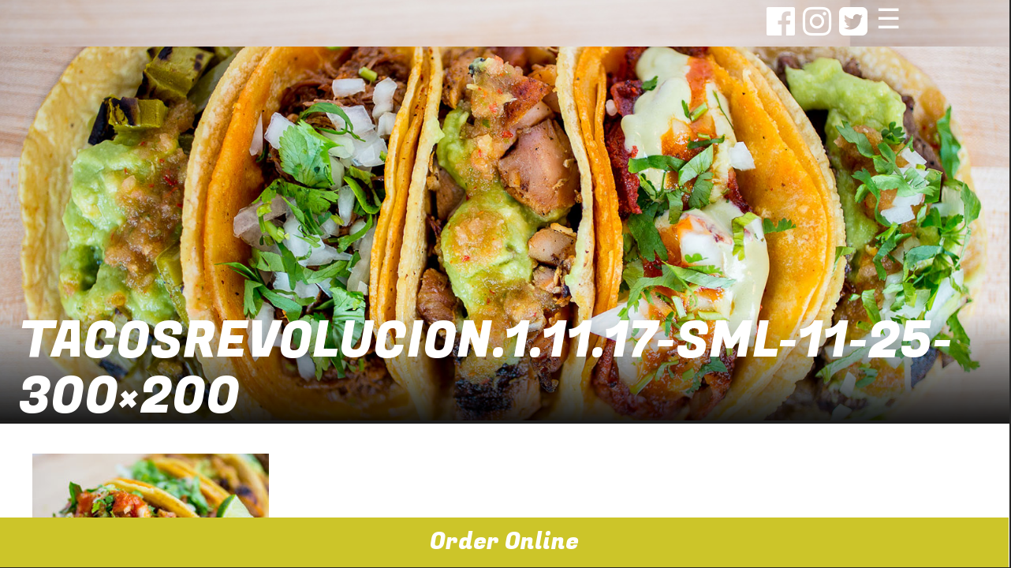

--- FILE ---
content_type: text/html; charset=UTF-8
request_url: https://www.tacosrevo.com/tacosrevolucion-1-11-17-sml-11-25-300x200/
body_size: 9687
content:
 
 <!DOCTYPE html>
<html xmlns="http://www.w3.org/1999/xhtml">
<!--    <meta name="viewport" content="width=device-width, initial-scale=1">-->
<head>


<meta http-equiv="Content-Type" content="text/html; charset=UTF-8" /><title>Taqueria Revolucion</title>
<meta name="viewport" content="width=device-width, initial-scale=1">
    <link href="https://fonts.googleapis.com/css?family=Fugaz+One" rel="stylesheet">
   
   


    
<!--   <link rel="stylesheet" href="style.css">-->
    </head>
    
 
 <meta name='robots' content='max-image-preview:large' />
	<style>img:is([sizes="auto" i], [sizes^="auto," i]) { contain-intrinsic-size: 3000px 1500px }</style>
	<link rel='dns-prefetch' href='//ajax.googleapis.com' />
<link rel='dns-prefetch' href='//maxcdn.bootstrapcdn.com' />
<link rel='dns-prefetch' href='//cdnjs.cloudflare.com' />
<link rel='dns-prefetch' href='//secure.gravatar.com' />
<link rel='dns-prefetch' href='//stats.wp.com' />
<link rel='dns-prefetch' href='//v0.wordpress.com' />
<link rel="alternate" type="application/rss+xml" title="Taqueria Revolucion &raquo; TacosRevolucion.1.11.17-sml-11-25-300&#215;200 Comments Feed" href="https://www.tacosrevo.com/feed/?attachment_id=255" />
<script type="text/javascript">
/* <![CDATA[ */
window._wpemojiSettings = {"baseUrl":"https:\/\/s.w.org\/images\/core\/emoji\/16.0.1\/72x72\/","ext":".png","svgUrl":"https:\/\/s.w.org\/images\/core\/emoji\/16.0.1\/svg\/","svgExt":".svg","source":{"concatemoji":"https:\/\/www.tacosrevo.com\/wp-includes\/js\/wp-emoji-release.min.js?ver=6.8.3"}};
/*! This file is auto-generated */
!function(s,n){var o,i,e;function c(e){try{var t={supportTests:e,timestamp:(new Date).valueOf()};sessionStorage.setItem(o,JSON.stringify(t))}catch(e){}}function p(e,t,n){e.clearRect(0,0,e.canvas.width,e.canvas.height),e.fillText(t,0,0);var t=new Uint32Array(e.getImageData(0,0,e.canvas.width,e.canvas.height).data),a=(e.clearRect(0,0,e.canvas.width,e.canvas.height),e.fillText(n,0,0),new Uint32Array(e.getImageData(0,0,e.canvas.width,e.canvas.height).data));return t.every(function(e,t){return e===a[t]})}function u(e,t){e.clearRect(0,0,e.canvas.width,e.canvas.height),e.fillText(t,0,0);for(var n=e.getImageData(16,16,1,1),a=0;a<n.data.length;a++)if(0!==n.data[a])return!1;return!0}function f(e,t,n,a){switch(t){case"flag":return n(e,"\ud83c\udff3\ufe0f\u200d\u26a7\ufe0f","\ud83c\udff3\ufe0f\u200b\u26a7\ufe0f")?!1:!n(e,"\ud83c\udde8\ud83c\uddf6","\ud83c\udde8\u200b\ud83c\uddf6")&&!n(e,"\ud83c\udff4\udb40\udc67\udb40\udc62\udb40\udc65\udb40\udc6e\udb40\udc67\udb40\udc7f","\ud83c\udff4\u200b\udb40\udc67\u200b\udb40\udc62\u200b\udb40\udc65\u200b\udb40\udc6e\u200b\udb40\udc67\u200b\udb40\udc7f");case"emoji":return!a(e,"\ud83e\udedf")}return!1}function g(e,t,n,a){var r="undefined"!=typeof WorkerGlobalScope&&self instanceof WorkerGlobalScope?new OffscreenCanvas(300,150):s.createElement("canvas"),o=r.getContext("2d",{willReadFrequently:!0}),i=(o.textBaseline="top",o.font="600 32px Arial",{});return e.forEach(function(e){i[e]=t(o,e,n,a)}),i}function t(e){var t=s.createElement("script");t.src=e,t.defer=!0,s.head.appendChild(t)}"undefined"!=typeof Promise&&(o="wpEmojiSettingsSupports",i=["flag","emoji"],n.supports={everything:!0,everythingExceptFlag:!0},e=new Promise(function(e){s.addEventListener("DOMContentLoaded",e,{once:!0})}),new Promise(function(t){var n=function(){try{var e=JSON.parse(sessionStorage.getItem(o));if("object"==typeof e&&"number"==typeof e.timestamp&&(new Date).valueOf()<e.timestamp+604800&&"object"==typeof e.supportTests)return e.supportTests}catch(e){}return null}();if(!n){if("undefined"!=typeof Worker&&"undefined"!=typeof OffscreenCanvas&&"undefined"!=typeof URL&&URL.createObjectURL&&"undefined"!=typeof Blob)try{var e="postMessage("+g.toString()+"("+[JSON.stringify(i),f.toString(),p.toString(),u.toString()].join(",")+"));",a=new Blob([e],{type:"text/javascript"}),r=new Worker(URL.createObjectURL(a),{name:"wpTestEmojiSupports"});return void(r.onmessage=function(e){c(n=e.data),r.terminate(),t(n)})}catch(e){}c(n=g(i,f,p,u))}t(n)}).then(function(e){for(var t in e)n.supports[t]=e[t],n.supports.everything=n.supports.everything&&n.supports[t],"flag"!==t&&(n.supports.everythingExceptFlag=n.supports.everythingExceptFlag&&n.supports[t]);n.supports.everythingExceptFlag=n.supports.everythingExceptFlag&&!n.supports.flag,n.DOMReady=!1,n.readyCallback=function(){n.DOMReady=!0}}).then(function(){return e}).then(function(){var e;n.supports.everything||(n.readyCallback(),(e=n.source||{}).concatemoji?t(e.concatemoji):e.wpemoji&&e.twemoji&&(t(e.twemoji),t(e.wpemoji)))}))}((window,document),window._wpemojiSettings);
/* ]]> */
</script>

<style id='wp-emoji-styles-inline-css' type='text/css'>

	img.wp-smiley, img.emoji {
		display: inline !important;
		border: none !important;
		box-shadow: none !important;
		height: 1em !important;
		width: 1em !important;
		margin: 0 0.07em !important;
		vertical-align: -0.1em !important;
		background: none !important;
		padding: 0 !important;
	}
</style>
<link rel='stylesheet' id='wp-block-library-css' href='https://www.tacosrevo.com/wp-includes/css/dist/block-library/style.min.css?ver=6.8.3' type='text/css' media='all' />
<style id='classic-theme-styles-inline-css' type='text/css'>
/*! This file is auto-generated */
.wp-block-button__link{color:#fff;background-color:#32373c;border-radius:9999px;box-shadow:none;text-decoration:none;padding:calc(.667em + 2px) calc(1.333em + 2px);font-size:1.125em}.wp-block-file__button{background:#32373c;color:#fff;text-decoration:none}
</style>
<link rel='stylesheet' id='mediaelement-css' href='https://www.tacosrevo.com/wp-includes/js/mediaelement/mediaelementplayer-legacy.min.css?ver=4.2.17' type='text/css' media='all' />
<link rel='stylesheet' id='wp-mediaelement-css' href='https://www.tacosrevo.com/wp-includes/js/mediaelement/wp-mediaelement.min.css?ver=6.8.3' type='text/css' media='all' />
<style id='jetpack-sharing-buttons-style-inline-css' type='text/css'>
.jetpack-sharing-buttons__services-list{display:flex;flex-direction:row;flex-wrap:wrap;gap:0;list-style-type:none;margin:5px;padding:0}.jetpack-sharing-buttons__services-list.has-small-icon-size{font-size:12px}.jetpack-sharing-buttons__services-list.has-normal-icon-size{font-size:16px}.jetpack-sharing-buttons__services-list.has-large-icon-size{font-size:24px}.jetpack-sharing-buttons__services-list.has-huge-icon-size{font-size:36px}@media print{.jetpack-sharing-buttons__services-list{display:none!important}}.editor-styles-wrapper .wp-block-jetpack-sharing-buttons{gap:0;padding-inline-start:0}ul.jetpack-sharing-buttons__services-list.has-background{padding:1.25em 2.375em}
</style>
<style id='global-styles-inline-css' type='text/css'>
:root{--wp--preset--aspect-ratio--square: 1;--wp--preset--aspect-ratio--4-3: 4/3;--wp--preset--aspect-ratio--3-4: 3/4;--wp--preset--aspect-ratio--3-2: 3/2;--wp--preset--aspect-ratio--2-3: 2/3;--wp--preset--aspect-ratio--16-9: 16/9;--wp--preset--aspect-ratio--9-16: 9/16;--wp--preset--color--black: #000000;--wp--preset--color--cyan-bluish-gray: #abb8c3;--wp--preset--color--white: #ffffff;--wp--preset--color--pale-pink: #f78da7;--wp--preset--color--vivid-red: #cf2e2e;--wp--preset--color--luminous-vivid-orange: #ff6900;--wp--preset--color--luminous-vivid-amber: #fcb900;--wp--preset--color--light-green-cyan: #7bdcb5;--wp--preset--color--vivid-green-cyan: #00d084;--wp--preset--color--pale-cyan-blue: #8ed1fc;--wp--preset--color--vivid-cyan-blue: #0693e3;--wp--preset--color--vivid-purple: #9b51e0;--wp--preset--gradient--vivid-cyan-blue-to-vivid-purple: linear-gradient(135deg,rgba(6,147,227,1) 0%,rgb(155,81,224) 100%);--wp--preset--gradient--light-green-cyan-to-vivid-green-cyan: linear-gradient(135deg,rgb(122,220,180) 0%,rgb(0,208,130) 100%);--wp--preset--gradient--luminous-vivid-amber-to-luminous-vivid-orange: linear-gradient(135deg,rgba(252,185,0,1) 0%,rgba(255,105,0,1) 100%);--wp--preset--gradient--luminous-vivid-orange-to-vivid-red: linear-gradient(135deg,rgba(255,105,0,1) 0%,rgb(207,46,46) 100%);--wp--preset--gradient--very-light-gray-to-cyan-bluish-gray: linear-gradient(135deg,rgb(238,238,238) 0%,rgb(169,184,195) 100%);--wp--preset--gradient--cool-to-warm-spectrum: linear-gradient(135deg,rgb(74,234,220) 0%,rgb(151,120,209) 20%,rgb(207,42,186) 40%,rgb(238,44,130) 60%,rgb(251,105,98) 80%,rgb(254,248,76) 100%);--wp--preset--gradient--blush-light-purple: linear-gradient(135deg,rgb(255,206,236) 0%,rgb(152,150,240) 100%);--wp--preset--gradient--blush-bordeaux: linear-gradient(135deg,rgb(254,205,165) 0%,rgb(254,45,45) 50%,rgb(107,0,62) 100%);--wp--preset--gradient--luminous-dusk: linear-gradient(135deg,rgb(255,203,112) 0%,rgb(199,81,192) 50%,rgb(65,88,208) 100%);--wp--preset--gradient--pale-ocean: linear-gradient(135deg,rgb(255,245,203) 0%,rgb(182,227,212) 50%,rgb(51,167,181) 100%);--wp--preset--gradient--electric-grass: linear-gradient(135deg,rgb(202,248,128) 0%,rgb(113,206,126) 100%);--wp--preset--gradient--midnight: linear-gradient(135deg,rgb(2,3,129) 0%,rgb(40,116,252) 100%);--wp--preset--font-size--small: 13px;--wp--preset--font-size--medium: 20px;--wp--preset--font-size--large: 36px;--wp--preset--font-size--x-large: 42px;--wp--preset--spacing--20: 0.44rem;--wp--preset--spacing--30: 0.67rem;--wp--preset--spacing--40: 1rem;--wp--preset--spacing--50: 1.5rem;--wp--preset--spacing--60: 2.25rem;--wp--preset--spacing--70: 3.38rem;--wp--preset--spacing--80: 5.06rem;--wp--preset--shadow--natural: 6px 6px 9px rgba(0, 0, 0, 0.2);--wp--preset--shadow--deep: 12px 12px 50px rgba(0, 0, 0, 0.4);--wp--preset--shadow--sharp: 6px 6px 0px rgba(0, 0, 0, 0.2);--wp--preset--shadow--outlined: 6px 6px 0px -3px rgba(255, 255, 255, 1), 6px 6px rgba(0, 0, 0, 1);--wp--preset--shadow--crisp: 6px 6px 0px rgba(0, 0, 0, 1);}:where(.is-layout-flex){gap: 0.5em;}:where(.is-layout-grid){gap: 0.5em;}body .is-layout-flex{display: flex;}.is-layout-flex{flex-wrap: wrap;align-items: center;}.is-layout-flex > :is(*, div){margin: 0;}body .is-layout-grid{display: grid;}.is-layout-grid > :is(*, div){margin: 0;}:where(.wp-block-columns.is-layout-flex){gap: 2em;}:where(.wp-block-columns.is-layout-grid){gap: 2em;}:where(.wp-block-post-template.is-layout-flex){gap: 1.25em;}:where(.wp-block-post-template.is-layout-grid){gap: 1.25em;}.has-black-color{color: var(--wp--preset--color--black) !important;}.has-cyan-bluish-gray-color{color: var(--wp--preset--color--cyan-bluish-gray) !important;}.has-white-color{color: var(--wp--preset--color--white) !important;}.has-pale-pink-color{color: var(--wp--preset--color--pale-pink) !important;}.has-vivid-red-color{color: var(--wp--preset--color--vivid-red) !important;}.has-luminous-vivid-orange-color{color: var(--wp--preset--color--luminous-vivid-orange) !important;}.has-luminous-vivid-amber-color{color: var(--wp--preset--color--luminous-vivid-amber) !important;}.has-light-green-cyan-color{color: var(--wp--preset--color--light-green-cyan) !important;}.has-vivid-green-cyan-color{color: var(--wp--preset--color--vivid-green-cyan) !important;}.has-pale-cyan-blue-color{color: var(--wp--preset--color--pale-cyan-blue) !important;}.has-vivid-cyan-blue-color{color: var(--wp--preset--color--vivid-cyan-blue) !important;}.has-vivid-purple-color{color: var(--wp--preset--color--vivid-purple) !important;}.has-black-background-color{background-color: var(--wp--preset--color--black) !important;}.has-cyan-bluish-gray-background-color{background-color: var(--wp--preset--color--cyan-bluish-gray) !important;}.has-white-background-color{background-color: var(--wp--preset--color--white) !important;}.has-pale-pink-background-color{background-color: var(--wp--preset--color--pale-pink) !important;}.has-vivid-red-background-color{background-color: var(--wp--preset--color--vivid-red) !important;}.has-luminous-vivid-orange-background-color{background-color: var(--wp--preset--color--luminous-vivid-orange) !important;}.has-luminous-vivid-amber-background-color{background-color: var(--wp--preset--color--luminous-vivid-amber) !important;}.has-light-green-cyan-background-color{background-color: var(--wp--preset--color--light-green-cyan) !important;}.has-vivid-green-cyan-background-color{background-color: var(--wp--preset--color--vivid-green-cyan) !important;}.has-pale-cyan-blue-background-color{background-color: var(--wp--preset--color--pale-cyan-blue) !important;}.has-vivid-cyan-blue-background-color{background-color: var(--wp--preset--color--vivid-cyan-blue) !important;}.has-vivid-purple-background-color{background-color: var(--wp--preset--color--vivid-purple) !important;}.has-black-border-color{border-color: var(--wp--preset--color--black) !important;}.has-cyan-bluish-gray-border-color{border-color: var(--wp--preset--color--cyan-bluish-gray) !important;}.has-white-border-color{border-color: var(--wp--preset--color--white) !important;}.has-pale-pink-border-color{border-color: var(--wp--preset--color--pale-pink) !important;}.has-vivid-red-border-color{border-color: var(--wp--preset--color--vivid-red) !important;}.has-luminous-vivid-orange-border-color{border-color: var(--wp--preset--color--luminous-vivid-orange) !important;}.has-luminous-vivid-amber-border-color{border-color: var(--wp--preset--color--luminous-vivid-amber) !important;}.has-light-green-cyan-border-color{border-color: var(--wp--preset--color--light-green-cyan) !important;}.has-vivid-green-cyan-border-color{border-color: var(--wp--preset--color--vivid-green-cyan) !important;}.has-pale-cyan-blue-border-color{border-color: var(--wp--preset--color--pale-cyan-blue) !important;}.has-vivid-cyan-blue-border-color{border-color: var(--wp--preset--color--vivid-cyan-blue) !important;}.has-vivid-purple-border-color{border-color: var(--wp--preset--color--vivid-purple) !important;}.has-vivid-cyan-blue-to-vivid-purple-gradient-background{background: var(--wp--preset--gradient--vivid-cyan-blue-to-vivid-purple) !important;}.has-light-green-cyan-to-vivid-green-cyan-gradient-background{background: var(--wp--preset--gradient--light-green-cyan-to-vivid-green-cyan) !important;}.has-luminous-vivid-amber-to-luminous-vivid-orange-gradient-background{background: var(--wp--preset--gradient--luminous-vivid-amber-to-luminous-vivid-orange) !important;}.has-luminous-vivid-orange-to-vivid-red-gradient-background{background: var(--wp--preset--gradient--luminous-vivid-orange-to-vivid-red) !important;}.has-very-light-gray-to-cyan-bluish-gray-gradient-background{background: var(--wp--preset--gradient--very-light-gray-to-cyan-bluish-gray) !important;}.has-cool-to-warm-spectrum-gradient-background{background: var(--wp--preset--gradient--cool-to-warm-spectrum) !important;}.has-blush-light-purple-gradient-background{background: var(--wp--preset--gradient--blush-light-purple) !important;}.has-blush-bordeaux-gradient-background{background: var(--wp--preset--gradient--blush-bordeaux) !important;}.has-luminous-dusk-gradient-background{background: var(--wp--preset--gradient--luminous-dusk) !important;}.has-pale-ocean-gradient-background{background: var(--wp--preset--gradient--pale-ocean) !important;}.has-electric-grass-gradient-background{background: var(--wp--preset--gradient--electric-grass) !important;}.has-midnight-gradient-background{background: var(--wp--preset--gradient--midnight) !important;}.has-small-font-size{font-size: var(--wp--preset--font-size--small) !important;}.has-medium-font-size{font-size: var(--wp--preset--font-size--medium) !important;}.has-large-font-size{font-size: var(--wp--preset--font-size--large) !important;}.has-x-large-font-size{font-size: var(--wp--preset--font-size--x-large) !important;}
:where(.wp-block-post-template.is-layout-flex){gap: 1.25em;}:where(.wp-block-post-template.is-layout-grid){gap: 1.25em;}
:where(.wp-block-columns.is-layout-flex){gap: 2em;}:where(.wp-block-columns.is-layout-grid){gap: 2em;}
:root :where(.wp-block-pullquote){font-size: 1.5em;line-height: 1.6;}
</style>
<link rel='stylesheet' id='contact-form-7-css' href='https://www.tacosrevo.com/wp-content/plugins/contact-form-7/includes/css/styles.css?ver=6.1.3' type='text/css' media='all' />
<link rel='stylesheet' id='fontAwesome-css' href='https://maxcdn.bootstrapcdn.com/font-awesome/4.7.0/css/font-awesome.min.css?ver=6.8.3' type='text/css' media='all' />
<link rel='stylesheet' id='components-right-css' href='https://www.tacosrevo.com/wp-content/themes/a7dTacoRev/components-right.css?ver=6.8.3' type='text/css' media='all' />
<link rel='stylesheet' id='bootstrap-css' href='https://maxcdn.bootstrapcdn.com/bootstrap/3.3.7/css/bootstrap.min.css?ver=6.8.3' type='text/css' media='all' />
<link rel='stylesheet' id='style-css' href='https://www.tacosrevo.com/wp-content/themes/a7dTacoRev/style.css?ver=6.8.3' type='text/css' media='all' />
<link rel='stylesheet' id='fancybox-css' href='https://www.tacosrevo.com/wp-content/plugins/easy-fancybox/fancybox/1.5.4/jquery.fancybox.min.css?ver=6.8.3' type='text/css' media='screen' />
<script type="text/javascript" src="https://ajax.googleapis.com/ajax/libs/jquery/3.2.1/jquery.min.js?ver=6.8.3" id="jQuery-js"></script>
<script type="text/javascript" src="https://www.tacosrevo.com/wp-content/themes/a7dTacoRev/script.js?ver=6.8.3" id="script-js"></script>
<script type="text/javascript" src="https://maxcdn.bootstrapcdn.com/bootstrap/3.3.7/js/bootstrap.min.js?ver=6.8.3" id="bootstrap_JS-js"></script>
<script type="text/javascript" src="https://cdnjs.cloudflare.com/ajax/libs/classie/1.0.1/classie.js?ver=6.8.3" id="classie-js"></script>
<link rel="https://api.w.org/" href="https://www.tacosrevo.com/wp-json/" /><link rel="alternate" title="JSON" type="application/json" href="https://www.tacosrevo.com/wp-json/wp/v2/media/255" /><link rel="EditURI" type="application/rsd+xml" title="RSD" href="https://www.tacosrevo.com/xmlrpc.php?rsd" />
<meta name="generator" content="WordPress 6.8.3" />
<link rel='shortlink' href='https://wp.me/a8TGbt-47' />
<link rel="alternate" title="oEmbed (JSON)" type="application/json+oembed" href="https://www.tacosrevo.com/wp-json/oembed/1.0/embed?url=https%3A%2F%2Fwww.tacosrevo.com%2Ftacosrevolucion-1-11-17-sml-11-25-300x200%2F" />
<link rel="alternate" title="oEmbed (XML)" type="text/xml+oembed" href="https://www.tacosrevo.com/wp-json/oembed/1.0/embed?url=https%3A%2F%2Fwww.tacosrevo.com%2Ftacosrevolucion-1-11-17-sml-11-25-300x200%2F&#038;format=xml" />
	<style>img#wpstats{display:none}</style>
		
<!-- Jetpack Open Graph Tags -->
<meta property="og:type" content="article" />
<meta property="og:title" content="TacosRevolucion.1.11.17-sml-11-25-300&#215;200" />
<meta property="og:url" content="https://www.tacosrevo.com/tacosrevolucion-1-11-17-sml-11-25-300x200/" />
<meta property="og:description" content="Visit the post for more." />
<meta property="article:published_time" content="2017-08-04T17:09:04+00:00" />
<meta property="article:modified_time" content="2017-08-04T17:09:04+00:00" />
<meta property="og:site_name" content="Taqueria Revolucion" />
<meta property="og:image" content="https://www.tacosrevo.com/wp-content/uploads/2017/08/TacosRevolucion.1.11.17-sml-11-25-300x200.jpg" />
<meta property="og:image:alt" content="" />
<meta property="og:locale" content="en_US" />
<meta name="twitter:text:title" content="TacosRevolucion.1.11.17-sml-11-25-300&#215;200" />
<meta name="twitter:image" content="https://www.tacosrevo.com/wp-content/uploads/2017/08/TacosRevolucion.1.11.17-sml-11-25-300x200.jpg?w=640" />
<meta name="twitter:card" content="summary_large_image" />
<meta name="twitter:description" content="Visit the post for more." />

<!-- End Jetpack Open Graph Tags -->
<link rel="icon" href="https://www.tacosrevo.com/wp-content/uploads/2020/09/cropped-favicon-32x32.png" sizes="32x32" />
<link rel="icon" href="https://www.tacosrevo.com/wp-content/uploads/2020/09/cropped-favicon-192x192.png" sizes="192x192" />
<link rel="apple-touch-icon" href="https://www.tacosrevo.com/wp-content/uploads/2020/09/cropped-favicon-180x180.png" />
<meta name="msapplication-TileImage" content="https://www.tacosrevo.com/wp-content/uploads/2020/09/cropped-favicon-270x270.png" />

  
    <body>
        
        <div id="st-container" class="st-container">
 
    <!-- content push wrapper -->
    <div class="st-pusher">
 
      
 
        
<!-- /*##################################### NAV ######################################*/ -->
       
   <nav class="st-menu st-effect-1" id="menu-1" >
<!--          <div id="mySidenav" class="sidenav">-->
<!--  <a href="javascript:void(0)" class="closebtn" onclick="closeNav()">&times;</a>-->
        <div class='col-sm-6'>
       <ul>
 <li class = 'navoptions'> <a href="https://www.tacosrevo.com/">Home</a></li>
  <li class = 'navoptions'><a href="/about-taqueria-revolucion/">About Us</a></li>
  <li class = 'navoptions'><a href="/menu/">Menu</a></li>
           <li class = 'navoptions'><a href="/take-out/">Take Out</a></li>
  <li class = 'navoptions'><a href="/gallery/">Gallery</a></li>
  <li class = 'navoptions'><a href="#">Catering (coming soon)</a></li>
  <li class = 'navoptions'><a href="/employment-opportunities/">Employment Opportunities</a></li>
       </ul>
       </div>
       <div class = 'col-sm-6'>
       <div class = 'socialNav'><a href = 'https://www.facebook.com/Taqueria-Revolucion-532446116962168/' target='_blank'><i class="fa fa-facebook-official" aria-hidden="true"></i></a>
    <a href = 'https://www.instagram.com/taqueriarevolucion/' target='_blank'><i class="fa fa-instagram" aria-hidden="true"></i></a>
          <a href='https://twitter.com/taqueriarevo' target='_blank'><i class="fa fa-twitter-square" aria-hidden="true"></i></a>
</div>
       <div class = 'hours'><h1>Hours</h1>
           <ul><li>Mon-Thurs:10:30AM–9PM</li>
           <li>Fri-Sat:10:30AM–11PM</li>
           <li>Sunday:10:30AM–9PM</li></ul>
       <!--</div>-->
       </div></div>
       
       <div class = 'col-sm-3'>
           
  
           <h1><a class="fancybox-iframe" href="https://www.google.com/maps/embed?pb=!1m18!1m12!1m3!1d3359.4161955678064!2d-117.06163608482122!3d32.64836708101105!2m3!1f0!2f0!3f0!3m2!1i1024!2i768!4f13.1!3m3!1m2!1s0x80d94e1923021497%3A0x6a873a8c7ac4bbd5!2s3001+Bonita+Rd%2C+Chula+Vista%2C+CA+91910!5e0!3m2!1sen!2sus!4v1487202405497" width="400" height="300" frameborder="0" style="border:0" allowfullscreen><i class="fa fa-map-marker" aria-hidden="true"></i> Bonita</a></h1>
           <a href='https://orders.hazlnut.com/menu/b/Taqueria%20Revolucion/n/421/p/167/g/2010' target='_blank'><h2 class='online-order'>Order Online - Bonita</h2></a>
           3001 Bonita Rd<br>
Chula Vista, CA 91910<br>
    <i class="fa fa-phone" aria-hidden="true"></i>
           (619) 934-9191
         
           
         
              </div>
       
       <div class='clearfix'></div>
       <div class='container hideMobile'>
       <h1 style='background: #ccc529;
    text-align: center;'>Menu</h1>
       <div class = 'col-sm-4'>
       <h2>Tacos</h2>
           <h2>Street Tacos with choice of meat <em>2.85</em></h2>
           <h2>Sonora Style & Protein Style Tacos <em>4.85</em></h2>
           <h2>Quesa Taco <em>3.50</em></h2>
           <h2>Mulitas <em>4.50</em></h2>
           <h2>Tostadas <em>3.95</em></h2>
           <h2>Burrito/Torta <em>9.25</em></h2>
           <h2>Revo Burrito <em>12.25</em></h2>
           <h2>Revo Fries</h2>
           <p>Full order....15.00</p>
           <p>1/2 order....10.00</p>
       </div>
       <div class = 'col-sm-4'>
           <ul>
           <li>Carne Asada <em>Steak</em></li>
           <li>Adobaba <em>Pork</em></li>
           <li>Birria <em>Shredded Beef</em></li>
           <li>Carnitas <em>Pork</em></li>
           <li>Pollo Asado <em>Chicken</em></li>
           <li>Pollo Adobabo <em>Chicken</em></li>
           <li>Nopal <em>Cactus</em>
           </ul>
       <h2>Drinks</h2>
       <ul>
       <li>Fountain Drinks 20oz.<em> 2.45</em></li>
       <li>Homemade Jamaica<em> 3.00</em></li>
       <li>Homemade Horchata<em> 3.00</em></li>
       <li>Mexican Sodas<em> 3.00</em></li>
       <li>Bottled Water<em> 1.45</em></li>
       <li>Mexican Beer<em> 4.25</em></li>
       <li>Craft Beer<em> 5.50</em></li></ul>
       </div>
       
       <div class = 'col-sm-4'>
           <h2>Birria</h2>
           <ul>
           <li>Small Order 16oz.<em> 10.25</em></li>
               <li>Large Order 24oz. <em> 12.25</em></li>
           </ul>
           <h2>Family Orders<br><em>Carne asada or Adobaba</em></h2>
            <ul>
           <li>Small Order<em> 33.00</em></li>
               <li>Large Order<em> 38.00</em></li>
           </ul>
           <h2>Side Orders</h2>
           <ul>
           <li>Consome de Birria <em>1.75</em></li>
           <li>Guacamole 8oz<em> 3.25</em></li>
           <li>Salsa 8oz<em> 1.75</em></li>
           <li>Rice<em> 8oz 1.75 | 16oz 2.75</em></li>
           <li>Beans<em> 8oz 1.75 | 16oz 2.75</em></li>

               </ul></div>
</div>

        </nav>
 
<div class = 'allEncompass'> <div id="st-trigger-effects"><button type="button" data-effect="st-effect-1" aria-expanded="false">
     <span class='threelines'>&#9776;</span>
      </button>
  <div class = 'social'><a href = 'https://www.facebook.com/Taqueria-Revolucion-532446116962168/' target='_blank'><i class="fa fa-facebook-official" aria-hidden="true"></i></a>
    <a href = 'https://www.instagram.com/taqueriarevolucion/' target='_blank'><i class="fa fa-instagram" aria-hidden="true"></i></a>
      <a href='https://twitter.com/taqueriarevo' target='_blank'><i class="fa fa-twitter-square" aria-hidden="true"></i></a>
    </div></div>
    
        </div>
        <a href='https://orders.hazlnut.com/menu/b/Taqueria%20Revolucion/n/421/p/167/g/2010'><div class='float'><h2 class='online-order'>Order Online</h2></div></a>
        
<div class='innerContainer'>
    
<section class = 'main'>
<!--
  <div id='logo'style='position:absolute; height:auto !important;'>
        <img class = 'revologo'  src="https://www.tacosrevo.com/wp-content/themes/a7dTacoRev/img/Revologo_Clean-1.png">
          
            </div>
-->
<img class='cover' src=https://www.tacosrevo.com/wp-content/themes/a7dTacoRev/img/Cover.jpg> <div class='pane'><h1 class = 'titles'>TacosRevolucion.1.11.17-sml-11-25-300&#215;200</h1></div>
    </section>
<section class='innerpages'>
      <div class = "row galRow">

      <div class = 'aboutSection'>     <div class = 'col-md-9'>


 
  <p class="attachment"><a href='https://www.tacosrevo.com/wp-content/uploads/2017/08/TacosRevolucion.1.11.17-sml-11-25-300x200.jpg'><img fetchpriority="high" decoding="async" width="300" height="200" src="https://www.tacosrevo.com/wp-content/uploads/2017/08/TacosRevolucion.1.11.17-sml-11-25-300x200-300x200.jpg" class="attachment-medium size-medium" alt="" /></a></p>

    </div>
          <div class='col-md-3'> 
                </div>
 
         
    </div><!--end post-->
   

          
</div>
</section>
    
</div>




<footer>
     <a href='https://www.tacosrevo.com/take-out/'><div class='float-mobile'><h2 class='online-order'>Order Online</h2></div></a>
    <section style='background:#000;'>
        <div class = 'row'>
            <div style='position:inherit;' class = 'col-md-4 revoFoot leftfoot'><h1 style='font-size:2em !important'><a class="fancybox-iframe" href="https://www.google.com/maps/embed?pb=!1m18!1m12!1m3!1d3359.4161955678064!2d-117.06163608482122!3d32.64836708101105!2m3!1f0!2f0!3f0!3m2!1i1024!2i768!4f13.1!3m3!1m2!1s0x80d94e1923021497%3A0x6a873a8c7ac4bbd5!2s3001+Bonita+Rd%2C+Chula+Vista%2C+CA+91910!5e0!3m2!1sen!2sus!4v1487202405497" width="400" height="300" frameborder="0" style="border:0" allowfullscreen><i class="fa fa-map-marker" aria-hidden="true"></i> Chula Vista</a></h1>
       <h2 style='font-size:1em !important;'> <i class="fa fa-phone" aria-hidden="true"></i>
(619) 934-9191</h2>
        3001 Bonita Rd<br>
Chula Vista, CA 91910<br>
    
       
       
        
      <h1><i class="fa fa-envelope-o" aria-hidden="true"> </i> Contact</h1> 
<a href = 'mailto:hello@eatsdtacos.com'>hello@eatsdtacos.com</a>
        </div>
<div style='position:inherit;' class = 'col-md-4 revoFoot centerfoot'>
  
    <img class = 'revologofoot' src="https://www.tacosrevo.com/wp-content/themes/a7dTacoRev/img/Revologo_Clean-1.png">
    <!-- Begin MailChimp Signup Form -->
<link href="//cdn-images.mailchimp.com/embedcode/horizontal-slim-10_7.css" rel="stylesheet" type="text/css">
<style type="text/css">
	#mc_embed_signup{clear:left; font:14px;margin: auto;width: 80%;}
	/* Add your own MailChimp form style overrides in your site stylesheet or in this style block.
	   We recommend moving this block and the preceding CSS link to the HEAD of your HTML file. */
</style>
<div id="mc_embed_signup">
<form action="//eatsdtacos.us15.list-manage.com/subscribe/post?u=388fa3671ebc42801b10aaa46&amp;id=529bd0709d" method="post" id="mc-embedded-subscribe-form" name="mc-embedded-subscribe-form" class="validate" target="_blank" novalidate>
    <div id="mc_embed_signup_scroll">
	<label for="mce-EMAIL">Subscribe to our mailing list</label>
	<input type="email" value="" name="EMAIL" class="email" id="mce-EMAIL" placeholder="email address" required>
    <!-- real people should not fill this in and expect good things - do not remove this or risk form bot signups-->
    <div style="position: absolute; left: -5000px;" aria-hidden="true"><input type="text" name="b_388fa3671ebc42801b10aaa46_529bd0709d" tabindex="-1" value=""></div>
    <div class="clear"><input type="submit" value="Subscribe" name="subscribe" id="mc-embedded-subscribe" class="button"></div>
    </div>
</form>
</div><br>

<!--End mc_embed_signup-->
    
    <div style='float:none !Important;' class = 'social'><a href = 'https://www.facebook.com/Taqueria-Revolucion-532446116962168/' target='_blank'><i class="fa fa-facebook-official" aria-hidden="true"></i></a>
    <a href = 'https://www.instagram.com/taqueriarevolucion/' target='_blank'><i class="fa fa-instagram" aria-hidden="true"></i></a>
        <a href='https://twitter.com/taqueriarevo'><i class="fa fa-twitter-square" aria-hidden="true"></i></a>
    </div>
    <p>Website designed and managed by <a href='http://a7d.design/' target='_blank'>A7D Creative Group</a></p>
            </div>
<div style='position:inherit;' class = 'col-md-4 revoFoot rightfoot'>
    <h1>Resources</h1>
   <ul style = 'padding:0px;'>

 <li class = 'footnav'> <a href="https://www.tacosrevo.com/">Home</a></li>
  <li class = 'footnav'><a href="/about-taqueria-revolucion/">About Us</a></li>
  <li class = 'footnav'><a href="/menu/">Menu</a></li>
<!--  <li class = 'footnav'><a href="#">Locations</a></li>-->
  <li class = 'footnav'><a href="/gallery/">Gallery</a></li>
  <li class = 'footnav'><a href="coming-soon">Catering (coming soon)</a></li>
  <li class = 'footnav'><a href="/employment-opportunities/">Employment Opportunities</a></li>
       </ul></div>
            </div>
        </section>
   
</footer>
</div><!-- /st-content-inner -->
        </div><!-- /st-content -->
 
    </div><!-- /st-pusher -->
 
</div><!-- /st-container -->
<script src='/wp-content/themes/a7dTacoRev/sidebarEffects.js'></script>
</body>

<script type="speculationrules">
{"prefetch":[{"source":"document","where":{"and":[{"href_matches":"\/*"},{"not":{"href_matches":["\/wp-*.php","\/wp-admin\/*","\/wp-content\/uploads\/*","\/wp-content\/*","\/wp-content\/plugins\/*","\/wp-content\/themes\/a7dTacoRev\/*","\/*\\?(.+)"]}},{"not":{"selector_matches":"a[rel~=\"nofollow\"]"}},{"not":{"selector_matches":".no-prefetch, .no-prefetch a"}}]},"eagerness":"conservative"}]}
</script>
<script type="text/javascript" src="https://www.tacosrevo.com/wp-includes/js/dist/hooks.min.js?ver=4d63a3d491d11ffd8ac6" id="wp-hooks-js"></script>
<script type="text/javascript" src="https://www.tacosrevo.com/wp-includes/js/dist/i18n.min.js?ver=5e580eb46a90c2b997e6" id="wp-i18n-js"></script>
<script type="text/javascript" id="wp-i18n-js-after">
/* <![CDATA[ */
wp.i18n.setLocaleData( { 'text direction\u0004ltr': [ 'ltr' ] } );
/* ]]> */
</script>
<script type="text/javascript" src="https://www.tacosrevo.com/wp-content/plugins/contact-form-7/includes/swv/js/index.js?ver=6.1.3" id="swv-js"></script>
<script type="text/javascript" id="contact-form-7-js-before">
/* <![CDATA[ */
var wpcf7 = {
    "api": {
        "root": "https:\/\/www.tacosrevo.com\/wp-json\/",
        "namespace": "contact-form-7\/v1"
    },
    "cached": 1
};
/* ]]> */
</script>
<script type="text/javascript" src="https://www.tacosrevo.com/wp-content/plugins/contact-form-7/includes/js/index.js?ver=6.1.3" id="contact-form-7-js"></script>
<script type="text/javascript" src="https://www.tacosrevo.com/wp-content/plugins/easy-fancybox/vendor/purify.min.js?ver=6.8.3" id="fancybox-purify-js"></script>
<script type="text/javascript" src="https://www.tacosrevo.com/wp-includes/js/jquery/jquery.min.js?ver=3.7.1" id="jquery-core-js"></script>
<script type="text/javascript" src="https://www.tacosrevo.com/wp-includes/js/jquery/jquery-migrate.min.js?ver=3.4.1" id="jquery-migrate-js"></script>
<script type="text/javascript" src="https://www.tacosrevo.com/wp-content/plugins/easy-fancybox/fancybox/1.5.4/jquery.fancybox.min.js?ver=6.8.3" id="jquery-fancybox-js"></script>
<script type="text/javascript" id="jquery-fancybox-js-after">
/* <![CDATA[ */
var fb_timeout, fb_opts={'autoScale':true,'showCloseButton':true,'margin':20,'pixelRatio':'false','centerOnScroll':true,'enableEscapeButton':true,'overlayShow':true,'hideOnOverlayClick':true,'minViewportWidth':320,'minVpHeight':320,'disableCoreLightbox':'true','enableBlockControls':'true','fancybox_openBlockControls':'true' };
if(typeof easy_fancybox_handler==='undefined'){
var easy_fancybox_handler=function(){
jQuery([".nolightbox","a.wp-block-file__button","a.pin-it-button","a[href*='pinterest.com\/pin\/create']","a[href*='facebook.com\/share']","a[href*='twitter.com\/share']"].join(',')).addClass('nofancybox');
jQuery('a.fancybox-close').on('click',function(e){e.preventDefault();jQuery.fancybox.close()});
/* IMG */
						var unlinkedImageBlocks=jQuery(".wp-block-image > img:not(.nofancybox,figure.nofancybox>img)");
						unlinkedImageBlocks.wrap(function() {
							var href = jQuery( this ).attr( "src" );
							return "<a href='" + href + "'></a>";
						});
var fb_IMG_select=jQuery('a[href*=".jpg" i]:not(.nofancybox,li.nofancybox>a,figure.nofancybox>a),area[href*=".jpg" i]:not(.nofancybox),a[href*=".jpeg" i]:not(.nofancybox,li.nofancybox>a,figure.nofancybox>a),area[href*=".jpeg" i]:not(.nofancybox),a[href*=".png" i]:not(.nofancybox,li.nofancybox>a,figure.nofancybox>a),area[href*=".png" i]:not(.nofancybox),a[href*=".webp" i]:not(.nofancybox,li.nofancybox>a,figure.nofancybox>a),area[href*=".webp" i]:not(.nofancybox)');
fb_IMG_select.addClass('fancybox image');
var fb_IMG_sections=jQuery('.gallery,.wp-block-gallery,.tiled-gallery,.wp-block-jetpack-tiled-gallery,.ngg-galleryoverview,.ngg-imagebrowser,.nextgen_pro_blog_gallery,.nextgen_pro_film,.nextgen_pro_horizontal_filmstrip,.ngg-pro-masonry-wrapper,.ngg-pro-mosaic-container,.nextgen_pro_sidescroll,.nextgen_pro_slideshow,.nextgen_pro_thumbnail_grid,.tiled-gallery');
fb_IMG_sections.each(function(){jQuery(this).find(fb_IMG_select).attr('rel','gallery-'+fb_IMG_sections.index(this));});
jQuery('a.fancybox,area.fancybox,.fancybox>a').each(function(){jQuery(this).fancybox(jQuery.extend(true,{},fb_opts,{'transition':'elastic','transitionIn':'elastic','easingIn':'easeOutBack','transitionOut':'elastic','easingOut':'easeInBack','opacity':false,'hideOnContentClick':false,'titleShow':true,'titlePosition':'over','titleFromAlt':true,'showNavArrows':true,'enableKeyboardNav':true,'cyclic':false,'mouseWheel':'true'}))});
/* iFrame */
jQuery('a.fancybox-iframe,area.fancybox-iframe,.fancybox-iframe>a').each(function(){jQuery(this).fancybox(jQuery.extend(true,{},fb_opts,{'type':'iframe','width':'70%','height':'90%','padding':0,'titleShow':false,'titlePosition':'float','titleFromAlt':true,'allowfullscreen':false}))});
};};
jQuery(easy_fancybox_handler);jQuery(document).on('post-load',easy_fancybox_handler);
/* ]]> */
</script>
<script type="text/javascript" src="https://www.tacosrevo.com/wp-content/plugins/easy-fancybox/vendor/jquery.easing.min.js?ver=1.4.1" id="jquery-easing-js"></script>
<script type="text/javascript" src="https://www.tacosrevo.com/wp-content/plugins/easy-fancybox/vendor/jquery.mousewheel.min.js?ver=3.1.13" id="jquery-mousewheel-js"></script>
<script type="text/javascript" id="jetpack-stats-js-before">
/* <![CDATA[ */
_stq = window._stq || [];
_stq.push([ "view", JSON.parse("{\"v\":\"ext\",\"blog\":\"131480887\",\"post\":\"255\",\"tz\":\"0\",\"srv\":\"www.tacosrevo.com\",\"j\":\"1:15.1.1\"}") ]);
_stq.push([ "clickTrackerInit", "131480887", "255" ]);
/* ]]> */
</script>
<script type="text/javascript" src="https://stats.wp.com/e-202604.js" id="jetpack-stats-js" defer="defer" data-wp-strategy="defer"></script>

</html>

<!-- Page supported by LiteSpeed Cache 7.7 on 2026-01-22 02:00:33 -->

--- FILE ---
content_type: text/css
request_url: https://www.tacosrevo.com/wp-content/themes/a7dTacoRev/components-right.css?ver=6.8.3
body_size: 1771
content:
*,
*:after,
*::before {
	-moz-box-sizing: border-box;
	box-sizing: border-box;
}

html,
body,
.st-container,
.st-pusher,
.st-content {
  height: 100%;
}

.st-content {
  overflow-y: scroll;
  background: #f3efe0;
}

.st-content,
.st-content-inner {
  position: relative;
}

.st-container {
  position: relative;

}

@media(max-width:1366px){
    .st-container {
     overflow: hidden;
  overflow-y: scroll !important;
    }
    .st-menu {width:75% !important;}
}


.st-pusher {
  position: relative;
  left: 0;

  height: auto;
  -webkit-transition: -webkit-transform 0.5s;
  transition: transform 0.5s;
}

.st-pusher::after {
  position: absolute;
  top: 0;
  right: 0;
  width: 0;
  height: 0;
  background: rgba(0,0,0,0.2);
  content: '';
  opacity: 0;
  -webkit-transition: opacity 0.5s, width 0.1s 0.5s, height 0.1s 0.5s;
  transition: opacity 0.5s, width 0.1s 0.5s, height 0.1s 0.5s;
}

.st-menu-open .st-pusher::after {
  width: 100%;
  height: 100%;
  opacity: 1;
  -webkit-transition: opacity 0.5s;
  transition: opacity 0.5s;
}

.st-menu {
  position: absolute;
  top: 0;
  right: 0;
  z-index: 100;
  visibility: hidden;
  width: 64%;
  height: 100%;
  background:url('img/texture.png')rgba(177, 151, 19, 0.98);
  -webkit-transition: all 0.5s;
  transition: all 0.5s;
}

.st-menu::after {
  position: absolute;
  top: 0;
  right: 0;
  width: 100%;
  height: 100%;
  background: rgba(0,0,0,0.2);
  content: '';
  opacity: 1;
  -webkit-transition: opacity 0.5s;
  transition: opacity 0.5s;
}

.st-menu-open .st-menu::after {
  width: 0;
  height: 0;
  opacity: 0;
  -webkit-transition: opacity 0.5s, width 0.1s 0.5s, height 0.1s 0.5s;
  transition: opacity 0.5s, width 0.1s 0.5s, height 0.1s 0.5s;
}

/* content style */

.st-menu ul {
  margin: 0;
  padding: 0;
  list-style: none;
}

.st-menu h2 {
    margin: 0;
    padding: .5em 0;
    color: rgb(255, 255, 255);
    text-shadow: 0 0 1px rgba(0,0,0,0.1);
    font-weight: 300;
    font-size: 2em;
    border-bottom: solid 1px;
}

.st-menu ul li a {
  display: block;
/*  padding: 1em 1em 1em 1.2em;*/
  outline: none;
  box-shadow: inset 0 -1px rgba(0,0,0,0.2);
  color: #f3efe0;
  text-transform: uppercase;
  text-shadow: 0 0 1px rgba(255,255,255,0.1);
  letter-spacing: 1px;
  font-weight: 400;
  -webkit-transition: background 0.3s, box-shadow 0.3s;
  transition: background 0.3s, box-shadow 0.3s;
}

.st-menu ul li:first-child a {
  box-shadow: inset 0 -1px rgba(0,0,0,0.2), inset 0 1px rgba(0,0,0,0.2);
}

.st-menu ul li a:hover {
  background: rgba(0,0,0,0.2);
  box-shadow: inset 0 -1px rgba(0,0,0,0);
  color: #fff;
}

/* Individual effects */

/* Effect 1: Slide in on top */
.st-effect-1.st-menu {
  visibility: visible;
  -webkit-transform: translate3d(100%, 0, 0);
  transform: translate3d(100%, 0, 0);
}

.st-effect-1.st-menu-open .st-effect-1.st-menu {
    
  color: #fff;
  position: fixed;
  visibility: visible;
  overflow-y: scroll;
  -webkit-transform: translate3d(18px, 0, 0);
  transform: translate3d(18px, 0, 0);
    z-index: 9999999999999;
}
/*@media(max-width:1366px){.st-effect-1.st-menu-open .st-effect-1.st-menu {overflow-y: scroll;}}*/
.st-effect-1.st-menu::after {
  display: none;
}

/* Effect 2: Reveal */
.st-effect-2.st-menu-open .st-pusher {
  -webkit-transform: translate3d(-300px, 0, 0);
  transform: translate3d(-300px, 0, 0);
}

.st-effect-2.st-menu {
  z-index: 1;
}

.st-effect-2.st-menu-open .st-effect-2.st-menu {
  visibility: visible;
  -webkit-transition: -webkit-transform 0.5s;
  transition: transform 0.5s;
}

.st-effect-2.st-menu::after {
  display: none;
}

/* Effect 3: Push*/
.st-effect-3.st-menu-open .st-pusher {
  -webkit-transform: translate3d(-300px, 0, 0);
  transform: translate3d(-300px, 0, 0);
}

.st-effect-3.st-menu {
  -webkit-transform: translate3d(100%, 0, 0);
  transform: translate3d(100%, 0, 0);
}

.st-effect-3.st-menu-open .st-effect-3.st-menu {
  visibility: visible;
  -webkit-transition: -webkit-transform 0.5s;
  transition: transform 0.5s;
}

.st-effect-3.st-menu::after {
  display: none;
}

/* Effect 4: Slide along */
.st-effect-4.st-menu-open .st-pusher {
  -webkit-transform: translate3d(-300px, 0, 0);
  transform: translate3d(-300px, 0, 0);
}

.st-effect-4.st-menu {
  z-index: 1;
  -webkit-transform: translate3d(50%, 0, 0);
  transform: translate3d(50%, 0, 0);
}

.st-effect-4.st-menu-open .st-effect-4.st-menu {
  visibility: visible;
  -webkit-transition: -webkit-transform 0.5s;
  transition: transform 0.5s;
  -webkit-transform: translate3d(0, 0, 0);
  transform: translate3d(0, 0, 0);
}

.st-effect-4.st-menu::after {
  display: none;
}

/* Effect 5: Reverse slide out */
.st-effect-5.st-menu-open .st-pusher {
  -webkit-transform: translate3d(-300px, 0, 0);
  transform: translate3d(-300px, 0, 0);
}

.st-effect-5.st-menu {
  z-index: 1;
  -webkit-transform: translate3d(-50%, 0, 0);
  transform: translate3d(50%, 0, 0);
}

.st-effect-5.st-menu-open .st-effect-5.st-menu {
  visibility: visible;
  -webkit-transition: -webkit-transform 0.5s;
  transition: transform 0.5s;
  -webkit-transform: translate3d(0, 0, 0);
  transform: translate3d(0, 0, 0);
}

/* Effect 6: Rotate pusher */

.st-effect-6.st-container {
  -webkit-perspective: 1500px;
  perspective: 1500px;
}

.st-effect-6 .st-pusher {
  -webkit-transform-origin: 0% 50%;
  transform-origin: 0% 50%;
  -webkit-transform-style: preserve-3d;
  transform-style: preserve-3d;
}

.st-effect-6.st-menu-open .st-pusher {
  -webkit-transform: translate3d(-250px, 0, 380px) rotateY(15deg);
  transform: translate3d(-250px, 0, 380px) rotateY(15deg);
}

.st-effect-6.st-menu {
  -webkit-transform: translate3d(100%, 0, 0);
  transform: translate3d(100%, 0, 0);
  -webkit-transform-origin: 0% 100%;
  transform-origin: 0% 100%;
  -webkit-transform-style: preserve-3d;
  transform-style: preserve-3d;
}

.st-effect-6.st-menu-open .st-effect-6.st-menu {
  visibility: visible;
  -webkit-transition: -webkit-transform 0.5s;
  transition: transform 0.5s;
  -webkit-transform: translate3d(100%, 0, 0) rotateY(-15deg);
  transform: translate3d(100%, 0, 0) rotateY(-15deg);
}

.st-effect-6.st-menu::after {
  display: none;
}

/* Effect 7: 3D rotate in */

.st-effect-7.st-container {
  -webkit-perspective: 1500px;
  perspective: 1500px;
  -webkit-perspective-origin: 0% 50%;
  perspective-origin: 0% 50%;
  overflow: hidden;
}

.st-effect-7 .st-pusher {
  -webkit-transform-style: preserve-3d;
  transform-style: preserve-3d;
}

.st-effect-7.st-menu-open .st-pusher {
  -webkit-transform: translate3d(-300px, 0, 0);
  transform: translate3d(-300px, 0, 0);
}

.st-effect-7.st-menu {
  -webkit-transform: translate3d(100%, 0, 0) rotateY(90deg);
  transform: translate3d(100%, 0, 0) rotateY(90deg);
  -webkit-transform-origin: 0% 100%;
  transform-origin: 0% 100%;
  -webkit-transform-style: preserve-3d;
  transform-style: preserve-3d;
}

.st-effect-7.st-menu-open .st-effect-7.st-menu {
  visibility: visible;
  -webkit-transition: -webkit-transform 0.5s;
  transition: transform 0.5s;
  -webkit-transform: translate3d(100%, 0, 0) rotateY(0deg);
  transform: translate3d(100%, 0, 0) rotateY(0deg);
}

/* Effect 8: 3D rotate out */

.st-effect-8.st-container {
  -webkit-perspective: 1500px;
  perspective: 1500px;
  -webkit-perspective-origin: 0% 50%;
  perspective-origin: 0% 50%;
}

.st-effect-8 .st-pusher {
  -webkit-transform-style: preserve-3d;
  transform-style: preserve-3d;
}

.st-effect-8.st-menu-open .st-pusher {
  -webkit-transform: translate3d(-300px, 0, 0);
  transform: translate3d(-300px, 0, 0);
}

.st-effect-8.st-menu {
  -webkit-transform: translate3d(100%, 0, 0) rotateY(-120deg);
  transform: translate3d(100%, 0, 0) rotateY(-120deg);
  -webkit-transform-origin: 0% 50%;
  transform-origin: 0% 50%;
  -webkit-transform-style: preserve-3d;
  transform-style: preserve-3d;
}

.st-effect-8.st-menu-open .st-effect-8.st-menu {
  visibility: visible;
  -webkit-transition: -webkit-transform 0.5s;
  transition: transform 0.5s;
  -webkit-transform: translate3d(100%, 0, 0) rotateY(0deg);
  transform: translate3d(100%, 0, 0) rotateY(0deg);
}

.st-effect-8.st-menu::after {
  display: none;
}

/* Effect 9: Scale down pusher */

.st-effect-9.st-container {
  -webkit-perspective: 1500px;
  perspective: 1500px;
}

.st-effect-9 .st-pusher {
  -webkit-transform-style: preserve-3d;
  transform-style: preserve-3d;
}

.st-effect-9.st-menu-open .st-pusher {
  -webkit-transform: translate3d(0, 0, -300px);
  transform: translate3d(0, 0, -300px);
}

.st-effect-9.st-menu {
  opacity: 1;
  -webkit-transform: translate3d(100%, 0, 0);
  transform: translate3d(100%, 0, 0);
}

.st-effect-9.st-menu-open .st-effect-9.st-menu {
  visibility: visible;
  -webkit-transition: -webkit-transform 0.5s;
  transition: transform 0.5s;
  -webkit-transform: translate3d(0, 0, 0);
  transform: translate3d(0, 0, 0);
}

.st-effect-9.st-menu::after {
  display: none;
}

/* Effect 10: Scale up */

.st-effect-10.st-container {
  -webkit-perspective: 1500px;
  perspective: 1500px;
  -webkit-perspective-origin: 0% 50%;
  perspective-origin: 0% 50%;
}

.st-effect-10.st-menu-open .st-pusher {
  -webkit-transform: translate3d(-300px, 0, 0);
  transform: translate3d(-300px, 0, 0);
}

.st-effect-10.st-menu {
  z-index: 1;
  opacity: 1;
  -webkit-transform: translate3d(0, 0, -300px);
  transform: translate3d(0, 0, -300px);
}

.st-effect-10.st-menu-open .st-effect-10.st-menu {
  visibility: visible;
  -webkit-transition: -webkit-transform 0.5s;
  transition: transform 0.5s;
  -webkit-transform: translate3d(0, 0, 0);
  transform: translate3d(0, 0, 0);
}

/* Effect 11: Scale and rotate pusher */

.st-effect-11.st-container {
  -webkit-perspective: 1500px;
  perspective: 1500px;
}

.st-effect-11 .st-pusher {
  -webkit-transform-style: preserve-3d;
  transform-style: preserve-3d;
}

.st-effect-11.st-menu-open .st-pusher {
  -webkit-transform: translate3d(10px, 0, -300px) rotateY(20deg);
  transform: translate3d(10px, 0, -300px) rotateY(20deg);
}

.st-effect-11.st-menu {
  opacity: 1;
  -webkit-transform: translate3d(100%, 0, 0);
  transform: translate3d(100%, 0, 0);
}

.st-effect-11.st-menu-open .st-effect-11.st-menu {
  visibility: visible;
  -webkit-transition: -webkit-transform 0.5s;
  transition: transform 0.5s;
  -webkit-transform: translate3d(0, 0, 0);
  transform: translate3d(0, 0, 0);
}

.st-effect-11.st-menu::after {
  display: none;
}

/* Effect 12: Open door */

.st-effect-12.st-container {
  -webkit-perspective: 1500px;
  perspective: 1500px;
}

.st-effect-12 .st-pusher {
  -webkit-transform-origin: 0% 50%;
  transform-origin: 0% 50%;
  -webkit-transform-style: preserve-3d;
  transform-style: preserve-3d;
}

.st-effect-12.st-menu-open .st-pusher {
  -webkit-transform: rotateY(10deg);
  transform: rotateY(10deg);
}

.st-effect-12.st-menu {
  opacity: 1;
  -webkit-transform: translate3d(100%, 0, 0);
  transform: translate3d(100%, 0, 0);
}

.st-effect-12.st-menu-open .st-effect-12.st-menu {
  visibility: visible;
  -webkit-transition: -webkit-transform 0.5s;
  transition: transform 0.5s;
  -webkit-transform: translate3d(0, 0, 0);
  transform: translate3d(0, 0, 0);
}

.st-effect-12.st-menu::after {
  display: none;
}

/* Effect 13: Fall down */

.st-effect-13.st-container {
  -webkit-perspective: 1500px;
  perspective: 1500px;
  -webkit-perspective-origin: 0% 50%;
  perspective-origin: 0% 50%;
}

.st-effect-13.st-menu-open .st-pusher {
  -webkit-transform: translate3d(-300px, 0, 0);
  transform: translate3d(-300px, 0, 0);
}

.st-effect-13.st-menu {
  z-index: 1;
  opacity: 1;
  -webkit-transform: translate3d(0, -100%, 0);
  transform: translate3d(0, -100%, 0);
}

.st-effect-13.st-menu-open .st-effect-13.st-menu {
  visibility: visible;
  -webkit-transition-timing-function: ease-in-out;
  transition-timing-function: ease-in-out;
  -webkit-transition-property: -webkit-transform;
  transition-property: transform;
  -webkit-transform: translate3d(0, 0, 0);
  transform: translate3d(0, 0, 0);
  -webkit-transition-speed: 0.2s;
  transition-speed: 0.2s;
}

/* Effect 14: Delayed 3D rotate */
#st-trigger-effects.active {
    background: #000;
    -webkit-box-shadow: 0 1px 5px rgba(0, 0, 0, 0.25);
    -moz-box-shadow: 0 1px 5px rgba(0, 0, 0, 0.25);
    box-shadow: 0 1px 5px rgba(0, 0, 0, 0.25);
    z-index: 999999999;
}
.st-effect-14.st-container {
  -webkit-perspective: 1500px;
  perspective: 1500px;
  -webkit-perspective-origin: 0% 50%;
  perspective-origin: 0% 50%;
}

.st-effect-14 .st-pusher {
  -webkit-transform-style: preserve-3d;
  transform-style: preserve-3d;
}

.st-effect-14.st-menu-open .st-pusher {
  -webkit-transform: translate3d(-300px, 0, 0);
  transform: translate3d(-300px, 0, 0);
}

.st-effect-14.st-menu {
  -webkit-transform: translate3d(100%, 0, 0) rotateY(90deg);
  transform: translate3d(100%, 0, 0) rotateY(90deg);
  -webkit-transform-origin: 0% 50%;
  transform-origin: 0% 50%;
  -webkit-transform-style: preserve-3d;
  transform-style: preserve-3d;
}

.st-effect-14.st-menu-open .st-effect-14.st-menu {
  visibility: visible;
  -webkit-transition-delay: 0.1s;
  transition-delay: 0.1s;
  -webkit-transition-timing-function: ease-in-out;
  transition-timing-function: ease-in-out;
  -webkit-transition-property: -webkit-transform;
  transition-property: transform;
  -webkit-transform: translate3d(100%, 0, 0) rotateY(0deg);
  transform: translate3d(100%, 0, 0) rotateY(0deg);
}

/* Fallback example for browsers that don't support 3D transforms (and no JS fallback) */
.no-csstransforms3d .st-pusher,
.no-js .st-pusher {
  padding-left: 300px;
}

div#st-trigger-effects {
    width: 101%;
    padding-right: 11%;
    display: block;
    transition: all 0.2s ease-in-out;
    background-color:transparent;
}
button{float:right;background: none;border: none;}

h2.online-order{
background: #ccc529;
    padding: .5em 8px;
    margin: 15px 0;
    color: rgb(255 255 255);
    border:none !important;
    text-align:center;
}

h2.online-order:hover {
    background: #8ab309;
    transition: .3s;
}

--- FILE ---
content_type: text/css
request_url: https://www.tacosrevo.com/wp-content/themes/a7dTacoRev/style.css?ver=6.8.3
body_size: 1953
content:
/*
Theme Name: a7dTacoRev
Theme URI: https://www.tacosrevo.com
Description: Custom theme for Taqueria Revolucion
Version: 1.0
Author: A7D Creative Group
Author URI: a7d.design
*/

ul {list-style-type: none;padding:0px;}
a{color:#fff !Important;}
a:hover {text-decoration: none;}
body {margin: 0;background-color: #292828;;padding: 0;background-attachment: fixed;background-size: cover;margin: -1px;overflow-x:hidden;font-family: 'Fugaz One', cursive;}
.titles {
    font-size: 5vw;
    position: absolute;
    width: 100%;
    bottom: 0;
    color: #fff;
    text-transform: uppercase;
   
    padding-left: 2.5rem;
    background: linear-gradient(to bottom, transparent, rgba(0,0,0,.9));
}
.pane {
       position: relative;
    bottom: -1em; 
    left: 0;
    width: 100%;
    background: linear-gradient(to bottom, transparent, rgba(0,0,0,.9));
    color: #FFF!important;
}
section.main{height:auto;}

.hours li {
    font-size: 1em;
}#fancybox-wrap {
    z-index: 9999999999 !important;
}
.hours{color:#fff;}
/* The only rule that matters */
.videoBackground {right: 0; position:relative;bottom:14em;min-width: 100%; min-height: 100%;width: auto; height: auto;z-index: -100;pointer-events: none;height: 798px;overflow: hidden;}

@media(min-width:1367px){
    .innerContainer {width: 80%;margin: auto;}
    #st-trigger-effects{position: fixed;}
    iframe {z-index: 1;width: 100%;display:block;}

.float{
    display:block;
    clear: both;
    position: absolute;
    right: 10%;
    top: 3%;
}
    .float-mobile{display:none !important}
}



@media(max-width:1366px){
    #vimeo_player,.hideMobile{display:none;}

    

    .st-container {background:url(https://www.tacosrevo.com/wp-content/uploads/2017/08/TacosRevolucion.1.11.17-sml-11.jpg);
    background-size: contain;}
    .video-background, .float{display:none;}
    
    .float-mobile{display:block;position: fixed;bottom: -2%;width: 100%;}

}


#logo {display: none;width: 100%;height:70%;z-index: 9999;}
.play{text-align:center;}
.centerfoot{text-align:center;}
@media(max-width:425px){
.revologo{width:50%;}
.revoContain {margin-top: 14em !important;}
.video-foreground, .video-background iframe {height: 80% !important;}
}
@media(min-width:991px){
     #logo{text-align:left;padding-left: 2vw;}
    .rightfoot{text-align:left;}
    .leftfoot{text-align:right;}
}
@media(max-width:991px){
    
    .leftfoot, .rightfoot{text-align:center;}
    #logo{text-align: center;clear: both;}
    .navoptions {font-size: 1em !important;padding: 11px !important;}
    .socialNav{font-size:2em !important;}
     }
.play{ font-size: 7em;}
.revoContain{background:#000;margin-top: 40em;}
.revoFoot{background: #000;padding: 2%;color: #fff;}
@media(min-width:1025px){.play{margin-bottom: 3em;}}
span.threelines{font-size: 2.5em;cursor: pointer;z-index:999999;color: #fff;padding: 5px;}

.navoptions{
        color: #ffffff;
    text-decoration: none;
    display: block;
    font-size: 2em;
    padding: 21px;
    text-transform: uppercase;
}
.lead, .cover{width:100%;height:auto;}
.callToActions{padding:1rem;transition: all .3s ease;}
.g-row{margin:0 !important;}
.ctabox{width:100%;height:315px;background-repeat:no-repeat;background-size:100%;margin-bottom: 1rem;}
.social {
    float:right;
    font-size: 3em;
    color: #fff;
    margin: 0 auto;
    /* border-top: solid 3px #fae30a; */
}
i.fa.fa-play-circle-o:hover {
    transition: .3s;
    -webkit-transform: rotate(360deg);
    -moz-transform: rotate(360deg);
    -o-transform: rotate(360deg);
}
.socialNav {
    font-size: 5em;
    color: #fff;
    position: relative;
    margin: 0 auto;
    /* border-top: solid 3px #fae30a; */
}

.footnav {
    color: #ffffff;
    text-decoration: none;
    display: block;
    font-size: 1.5em;
  
}
.innerpages{background:#fff;padding:3em;}
/*cta cool effect?????????????????????*/

.overlay{position: absolute;top: 0px;bottom: 0px;left: 0px;right: 0px;background:rgba(0, 0, 0, 0.87);color: #ffffff;font-size: 55px;transition: 0.2s;}
.overlay:hover {opacity: 1;cursor: pointer;color: #fff !important;padding-left: 101%;background: rgba(0, 0, 0, 0);overflow:hidden;}
.overlay h2{font-size: 1.5em;text-align: center;}
@media(max-width:1024px){
    #st-trigger-effects{background:#000;}    
  .overlay h2{font-size:30px !important;line-height:2 !important;}
  .ctabox{height:105px;}
    .revologofoot{width:20%;}
}

.col-sm-4.revocol{padding-left:5px !important;padding-right:5px !important}

a.overlay:hover {
    text-decoration: none !important;
}
inspector-stylesheet:1
a.overlay:visited {
    color: #fff;
    text-decoration: none !Important;
}


/*vidya/////////////////////////*/

* { box-sizing: border-box; }
.video-background {
  background:url('https://www.tacosrevo.com/wp-content/uploads/2017/02/TacosRevolucion.1.11.17-sml-11-6.jpg');
  position: fixed;
background-size:100%;
  top: 0; right: 0; bottom: 0; left: 0;
  z-index: -99;
}
.video-foreground,
.video-background iframe {
 position: absolute;
  top: 0;
  left: 0;
  width: 103%;
  height: 100%;
  pointer-events: none;
}
#vidtop-content {
	top: 0;
	color: #fff;
}
.vid-info { position: absolute; top: 0; right: 0; width: 33%; background: rgba(0,0,0,0.3); color: #fff; padding: 1rem; font-family: Avenir, Helvetica, sans-serif; }
.vid-info h1 { font-size: 2rem; font-weight: 700; margin-top: 0; line-height: 1.2; }
.vid-info a { display: block; color: #fff; text-decoration: none; background: rgba(0,0,0,0.5); transition: .6s background; border-bottom: none; margin: 1rem auto; text-align: center; }
@media (min-aspect-ratio: 16/9) {
  .video-foreground { height: 270%; top: -93%; }
}
/*
@media (max-aspect-ratio: 16/9) {
  .video-foreground { width: 300%; left: -100%; }
}
*/
@media all and (max-width: 600px) {
.vid-info { width: 50%; padding: .5rem; }
.vid-info h1 { margin-bottom: .2rem; }
}
@media all and (max-width: 500px) {
.vid-info .acronym { display: none; }
}

input.wpcf7-form-control.wpcf7-submit {
    padding: 1.5em;
    width: 100%;
    background: #c02026;
    border: none;
    color: #fff;
    font-size: 1.5em;
}
input {
    background: #fffbfb;
    width: 100%;
}

/*Disable scroll on map
*/
.overlayIframe {
background:transparent;
position:relative;
width:400px; /* your iframe width */
height:300px; /* your iframe height */


}

.overlayIframe {
	width: 100%;
	margin: 50px 0;
}
.overlayIframe iframe{
	width: 100%;
	display: block;
	pointer-events: none;
	position: relative; /* IE needs a position other than static */
}
.overlayIframe iframe.clicked{
	pointer-events: auto;
}


--- FILE ---
content_type: text/javascript
request_url: https://www.tacosrevo.com/wp-content/themes/a7dTacoRev/script.js?ver=6.8.3
body_size: 37
content:

jQuery(document).ready(function(){
    jQuery('#logo').fadeIn(5000);
});
/////////////////////////////////////
jQuery(window).on("scroll", function() {
    if(jQuery(window).scrollTop() >10) {
        jQuery("#st-trigger-effects").addClass("active");
    } else {
        //remove the background property so it comes transparent again (defined in your css)
       jQuery("#st-trigger-effects").removeClass("active");
    }
    
jQuery('.overlayIframe')
	.click(function(){
			jQuery(this).find('iframe').addClass('clicked')})
	.mouseleave(function(){
			jQuery(this).find('iframe').removeClass('clicked')});
});
